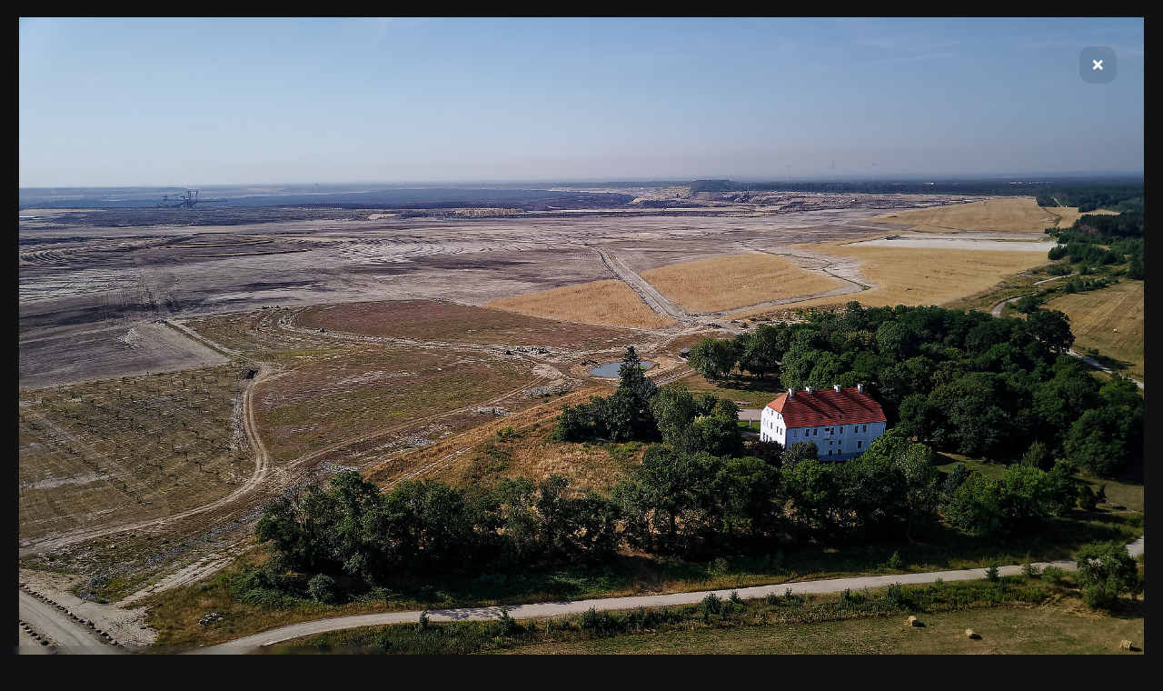

--- FILE ---
content_type: text/css
request_url: https://www.luftbilder-berlin.de/css/style.css?version=
body_size: 4946
content:
@charset "UTF-8";
/* edited on 30-NOV-2023 by mrx */

@import url("../fonts/fira-sans.css");
@import url("../fonts/montserrat.css");
@import url("../fonts/petrona.css");
@import url("../fonts/source-code-pro.css");

/* theme variable set */
:root {
	--background-color: #111111;
	--border-radius: 1vmax;
	--button-background: #222222;
	--button-background_hover: #444444;
	--button-color: #666666;
	--blur: 0.33333vmax;
	--color: #FFFFFF;
	--font-family: 'Source Code Pro', monospace;
	--font-size: 1.2vmax;
	--font-weight: 300;
	--rotation: 90deg;
	--table-background: #222222;
} /* */

/* verbose mode *
:root {
	--verbose-background-0: #660000;
	--verbose-background-1: #663300;
	--verbose-background-2: #336600;
	--verbose-background-3: #006600;
	--verbose-background-4: #006633;
	--verbose-background-5: #003366;
	--verbose-background-6: #000066;
	--verbose-background-7: #330066;
	--verbose-background-8: #660033;
} /* */

html {
	-webkit-text-size-adjust: none; /* prevent font scaling in landscape on mobile devices */
	text-size-adjust: none;
}

body {
	background-color: var(--verbose-background-0, var(--background-color));
	color: var(--color);
	font-family: var(--font-family);
	font-size: var(--font-size);
	font-weight: var(--font-weight);
	margin: 0px;
	position: relative;
}

footer {
	color: var(--button-color);
}

footer th {
	font-weight: var(--font-weight);
}

* a:link {
	color: var(--color);
	text-decoration: none;
}

* a:visited {
	color: #CCCCCC;
}

* a:hover {
	color: #FFFFCC;
	text-shadow: 0px 0px 0.33333vmax #FFFFFF;
}

* img {
	display: block;
	margin-left: auto;
	margin-right: auto;
	-webkit-touch-callout: none;
	width: 96.66667vmax;
}

* table {
	background-color: var(--verbose-background-1);
}

* td {
	background-color: var(--verbose-background-2);
	text-align: left;
}

* th {
	background-color: var(--verbose-background-3);
	font-weight: 400;
	text-align: center;
}

* tr {
	background-color: var(--verbose-background-4);
}

a.button {
	background-color: var(--button-background);
	border-radius: 0.25vmax;
	color: var(--button-color);
	margin: 1.33333vmax;
	padding: 0.66667vmax 2.66667vmax;
}

a.button:hover, a.button:active {
	background-color: var(--button-background_hover);
	color: var(--background-color);
	font-weight: 200;
	text-shadow: none;
}

table.content {
	background-color: var(--verbose-background-1, var(--table-background));
	width: 96.66667vmax;
}

td.content {
	padding: 3.0vmax;
}

.box {
	border-radius: var(--border-radius);
	padding: 0.75vmax 1.33333vmax;
}

.center {
	margin-left: auto;
	margin-right: auto;
}

.closeButton {
	padding: 0.83333vmax 1.16667vmax;
	position: absolute;
	right: 4.0vmax;
	top: 4.0vmax;
	z-index: 2; /* stack order to place these elements in front */
}

.container {
	position: relative;
	color: var(--color);
}

.content a {
	color: #FFFFE6;
	font-weight: 400;
}

.fixed-width {
	color: var(--color);
	font-family: 'Source Code Pro', monospace;
	font-size: var(--font-size);
	font-weight: 200;
}

.floating {
	position: fixed;
}

.half-line {
	display: block;
	line-height: .5em;
}

.metacopy {
	bottom: 1.0vmax;
	font-weight: 400;
	left: 50%;
	opacity: 0.5;
	position: absolute;
	text-align: center;
	text-shadow: 0px 0px 1.66667vmax #000000;
	transform: translate(-50%, -50%);
}

.metadata {
	bottom: 10.5vmax;
	left: -1.5vmax;
	line-height: 1.5;
	padding-left: 6vmax;
	position: absolute;
	text-align: left;
	text-shadow: 0px 0px 1.66667vmax #00000066;
}

.tab {
	padding-left: 2.4em;
}

.variable-width {
	font-family: 'Fira Sans', sans-serif;
	font-weight: 200;
}

#progressBar {
	height: 0.66667vmax;
	left: -1.33333vmax;
	position: fixed;
	top: 4.5vmax;
	width: 0vmax;
	z-index: 2; /* stack order to place these elements in front */
}

/* for smartphones only */
@media only screen and (max-device-width: 599px) {
	body {
		font-size: 1.8vmax;
	}
}

@media only screen and (orientation: portrait) {
	.forceLandscape {
		height: 100vw;
		overflow: auto;
		position: absolute;
		top: -100vw;
		-moz-transform: rotate(var(--rotation, 90deg));
		-ms-transform: rotate(var(--rotation, 90deg));
		-o-transform: rotate(var(--rotation, 90deg));
		-webkit-transform: rotate(var(--rotation, 90deg));
		transform: rotate(var(--rotation, 90deg));
		transform-origin: left bottom;
		width: 100vh;
	}
	#progressBar {
		left: 87.5vw;
		top: -3.66667vh;
	}
}

@supports (-webkit-backdrop-filter: none) or (backdrop-filter: none) {
	.box {
		-moz-backdrop-filter: blur(var(--blur, 0.33333vmax));
		-ms-backdrop-filter: blur(var(--blur, 0.33333vmax));
		-o-backdrop-filter: blur(var(--blur, 0.33333vmax));
		-webkit-backdrop-filter: blur(var(--blur, 0.33333vmax));
		backdrop-filter: blur(var(--blur, 0.33333vmax));
		background-color: #001A331A;
	}
	#progressBar {
		background-color: #99CCFF33;
	}
}

/* fallback for browsers not supporting backdrop-filter i.e. firefox */
@supports not ((-webkit-backdrop-filter: none) or (backdrop-filter: none)) {
	.box {
		background-color: #001A334E;
	}
	#progressBar {
		background-color: #99CCFF66;
	}
}

--- FILE ---
content_type: text/css
request_url: https://www.luftbilder-berlin.de/fonts/fira-sans.css
body_size: 20688
content:
@charset "UTF-8";
/* edited on 03-mar-21 by mrx */

/* fira-sans-100 - vietnamese_latin-ext_latin_greek-ext_greek_cyrillic-ext_cyrillic */
@font-face {
  font-family: 'Fira Sans';
  font-style: normal;
  font-weight: 100;
  src: url('fira-sans-v10/fira-sans-v10-vietnamese_latin-ext_latin_greek-ext_greek_cyrillic-ext_cyrillic-100.eot'); /* IE9 Compat Modes */
  src: local(''),
       url('fira-sans-v10/fira-sans-v10-vietnamese_latin-ext_latin_greek-ext_greek_cyrillic-ext_cyrillic-100.eot?#iefix') format('embedded-opentype'), /* IE6-IE8 */
       url('fira-sans-v10/fira-sans-v10-vietnamese_latin-ext_latin_greek-ext_greek_cyrillic-ext_cyrillic-100.woff2') format('woff2'), /* Super Modern Browsers */
       url('fira-sans-v10/fira-sans-v10-vietnamese_latin-ext_latin_greek-ext_greek_cyrillic-ext_cyrillic-100.woff') format('woff'), /* Modern Browsers */
       url('fira-sans-v10/fira-sans-v10-vietnamese_latin-ext_latin_greek-ext_greek_cyrillic-ext_cyrillic-100.ttf') format('truetype'), /* Safari, Android, iOS */
       url('fira-sans-v10/fira-sans-v10-vietnamese_latin-ext_latin_greek-ext_greek_cyrillic-ext_cyrillic-100.svg#FiraSans') format('svg'); /* Legacy iOS */
}

/* fira-sans-100italic - vietnamese_latin-ext_latin_greek-ext_greek_cyrillic-ext_cyrillic */
@font-face {
  font-family: 'Fira Sans';
  font-style: italic;
  font-weight: 100;
  src: url('fira-sans-v10/fira-sans-v10-vietnamese_latin-ext_latin_greek-ext_greek_cyrillic-ext_cyrillic-100italic.eot'); /* IE9 Compat Modes */
  src: local(''),
       url('fira-sans-v10/fira-sans-v10-vietnamese_latin-ext_latin_greek-ext_greek_cyrillic-ext_cyrillic-100italic.eot?#iefix') format('embedded-opentype'), /* IE6-IE8 */
       url('fira-sans-v10/fira-sans-v10-vietnamese_latin-ext_latin_greek-ext_greek_cyrillic-ext_cyrillic-100italic.woff2') format('woff2'), /* Super Modern Browsers */
       url('fira-sans-v10/fira-sans-v10-vietnamese_latin-ext_latin_greek-ext_greek_cyrillic-ext_cyrillic-100italic.woff') format('woff'), /* Modern Browsers */
       url('fira-sans-v10/fira-sans-v10-vietnamese_latin-ext_latin_greek-ext_greek_cyrillic-ext_cyrillic-100italic.ttf') format('truetype'), /* Safari, Android, iOS */
       url('fira-sans-v10/fira-sans-v10-vietnamese_latin-ext_latin_greek-ext_greek_cyrillic-ext_cyrillic-100italic.svg#FiraSans') format('svg'); /* Legacy iOS */
}

/* fira-sans-200 - vietnamese_latin-ext_latin_greek-ext_greek_cyrillic-ext_cyrillic */
@font-face {
  font-family: 'Fira Sans';
  font-style: normal;
  font-weight: 200;
  src: url('fira-sans-v10/fira-sans-v10-vietnamese_latin-ext_latin_greek-ext_greek_cyrillic-ext_cyrillic-200.eot'); /* IE9 Compat Modes */
  src: local(''),
       url('fira-sans-v10/fira-sans-v10-vietnamese_latin-ext_latin_greek-ext_greek_cyrillic-ext_cyrillic-200.eot?#iefix') format('embedded-opentype'), /* IE6-IE8 */
       url('fira-sans-v10/fira-sans-v10-vietnamese_latin-ext_latin_greek-ext_greek_cyrillic-ext_cyrillic-200.woff2') format('woff2'), /* Super Modern Browsers */
       url('fira-sans-v10/fira-sans-v10-vietnamese_latin-ext_latin_greek-ext_greek_cyrillic-ext_cyrillic-200.woff') format('woff'), /* Modern Browsers */
       url('fira-sans-v10/fira-sans-v10-vietnamese_latin-ext_latin_greek-ext_greek_cyrillic-ext_cyrillic-200.ttf') format('truetype'), /* Safari, Android, iOS */
       url('fira-sans-v10/fira-sans-v10-vietnamese_latin-ext_latin_greek-ext_greek_cyrillic-ext_cyrillic-200.svg#FiraSans') format('svg'); /* Legacy iOS */
}

/* fira-sans-200italic - vietnamese_latin-ext_latin_greek-ext_greek_cyrillic-ext_cyrillic */
@font-face {
  font-family: 'Fira Sans';
  font-style: italic;
  font-weight: 200;
  src: url('fira-sans-v10/fira-sans-v10-vietnamese_latin-ext_latin_greek-ext_greek_cyrillic-ext_cyrillic-200italic.eot'); /* IE9 Compat Modes */
  src: local(''),
       url('fira-sans-v10/fira-sans-v10-vietnamese_latin-ext_latin_greek-ext_greek_cyrillic-ext_cyrillic-200italic.eot?#iefix') format('embedded-opentype'), /* IE6-IE8 */
       url('fira-sans-v10/fira-sans-v10-vietnamese_latin-ext_latin_greek-ext_greek_cyrillic-ext_cyrillic-200italic.woff2') format('woff2'), /* Super Modern Browsers */
       url('fira-sans-v10/fira-sans-v10-vietnamese_latin-ext_latin_greek-ext_greek_cyrillic-ext_cyrillic-200italic.woff') format('woff'), /* Modern Browsers */
       url('fira-sans-v10/fira-sans-v10-vietnamese_latin-ext_latin_greek-ext_greek_cyrillic-ext_cyrillic-200italic.ttf') format('truetype'), /* Safari, Android, iOS */
       url('fira-sans-v10/fira-sans-v10-vietnamese_latin-ext_latin_greek-ext_greek_cyrillic-ext_cyrillic-200italic.svg#FiraSans') format('svg'); /* Legacy iOS */
}

/* fira-sans-300 - vietnamese_latin-ext_latin_greek-ext_greek_cyrillic-ext_cyrillic */
@font-face {
  font-family: 'Fira Sans';
  font-style: normal;
  font-weight: 300;
  src: url('fira-sans-v10/fira-sans-v10-vietnamese_latin-ext_latin_greek-ext_greek_cyrillic-ext_cyrillic-300.eot'); /* IE9 Compat Modes */
  src: local(''),
       url('fira-sans-v10/fira-sans-v10-vietnamese_latin-ext_latin_greek-ext_greek_cyrillic-ext_cyrillic-300.eot?#iefix') format('embedded-opentype'), /* IE6-IE8 */
       url('fira-sans-v10/fira-sans-v10-vietnamese_latin-ext_latin_greek-ext_greek_cyrillic-ext_cyrillic-300.woff2') format('woff2'), /* Super Modern Browsers */
       url('fira-sans-v10/fira-sans-v10-vietnamese_latin-ext_latin_greek-ext_greek_cyrillic-ext_cyrillic-300.woff') format('woff'), /* Modern Browsers */
       url('fira-sans-v10/fira-sans-v10-vietnamese_latin-ext_latin_greek-ext_greek_cyrillic-ext_cyrillic-300.ttf') format('truetype'), /* Safari, Android, iOS */
       url('fira-sans-v10/fira-sans-v10-vietnamese_latin-ext_latin_greek-ext_greek_cyrillic-ext_cyrillic-300.svg#FiraSans') format('svg'); /* Legacy iOS */
}

/* fira-sans-300italic - vietnamese_latin-ext_latin_greek-ext_greek_cyrillic-ext_cyrillic */
@font-face {
  font-family: 'Fira Sans';
  font-style: italic;
  font-weight: 300;
  src: url('fira-sans-v10/fira-sans-v10-vietnamese_latin-ext_latin_greek-ext_greek_cyrillic-ext_cyrillic-300italic.eot'); /* IE9 Compat Modes */
  src: local(''),
       url('fira-sans-v10/fira-sans-v10-vietnamese_latin-ext_latin_greek-ext_greek_cyrillic-ext_cyrillic-300italic.eot?#iefix') format('embedded-opentype'), /* IE6-IE8 */
       url('fira-sans-v10/fira-sans-v10-vietnamese_latin-ext_latin_greek-ext_greek_cyrillic-ext_cyrillic-300italic.woff2') format('woff2'), /* Super Modern Browsers */
       url('fira-sans-v10/fira-sans-v10-vietnamese_latin-ext_latin_greek-ext_greek_cyrillic-ext_cyrillic-300italic.woff') format('woff'), /* Modern Browsers */
       url('fira-sans-v10/fira-sans-v10-vietnamese_latin-ext_latin_greek-ext_greek_cyrillic-ext_cyrillic-300italic.ttf') format('truetype'), /* Safari, Android, iOS */
       url('fira-sans-v10/fira-sans-v10-vietnamese_latin-ext_latin_greek-ext_greek_cyrillic-ext_cyrillic-300italic.svg#FiraSans') format('svg'); /* Legacy iOS */
}

/* fira-sans-regular - vietnamese_latin-ext_latin_greek-ext_greek_cyrillic-ext_cyrillic */
@font-face {
  font-family: 'Fira Sans';
  font-style: normal;
  font-weight: 400;
  src: url('fira-sans-v10/fira-sans-v10-vietnamese_latin-ext_latin_greek-ext_greek_cyrillic-ext_cyrillic-regular.eot'); /* IE9 Compat Modes */
  src: local(''),
       url('fira-sans-v10/fira-sans-v10-vietnamese_latin-ext_latin_greek-ext_greek_cyrillic-ext_cyrillic-regular.eot?#iefix') format('embedded-opentype'), /* IE6-IE8 */
       url('fira-sans-v10/fira-sans-v10-vietnamese_latin-ext_latin_greek-ext_greek_cyrillic-ext_cyrillic-regular.woff2') format('woff2'), /* Super Modern Browsers */
       url('fira-sans-v10/fira-sans-v10-vietnamese_latin-ext_latin_greek-ext_greek_cyrillic-ext_cyrillic-regular.woff') format('woff'), /* Modern Browsers */
       url('fira-sans-v10/fira-sans-v10-vietnamese_latin-ext_latin_greek-ext_greek_cyrillic-ext_cyrillic-regular.ttf') format('truetype'), /* Safari, Android, iOS */
       url('fira-sans-v10/fira-sans-v10-vietnamese_latin-ext_latin_greek-ext_greek_cyrillic-ext_cyrillic-regular.svg#FiraSans') format('svg'); /* Legacy iOS */
}

/* fira-sans-italic - vietnamese_latin-ext_latin_greek-ext_greek_cyrillic-ext_cyrillic */
@font-face {
  font-family: 'Fira Sans';
  font-style: italic;
  font-weight: 400;
  src: url('fira-sans-v10/fira-sans-v10-vietnamese_latin-ext_latin_greek-ext_greek_cyrillic-ext_cyrillic-italic.eot'); /* IE9 Compat Modes */
  src: local(''),
       url('fira-sans-v10/fira-sans-v10-vietnamese_latin-ext_latin_greek-ext_greek_cyrillic-ext_cyrillic-italic.eot?#iefix') format('embedded-opentype'), /* IE6-IE8 */
       url('fira-sans-v10/fira-sans-v10-vietnamese_latin-ext_latin_greek-ext_greek_cyrillic-ext_cyrillic-italic.woff2') format('woff2'), /* Super Modern Browsers */
       url('fira-sans-v10/fira-sans-v10-vietnamese_latin-ext_latin_greek-ext_greek_cyrillic-ext_cyrillic-italic.woff') format('woff'), /* Modern Browsers */
       url('fira-sans-v10/fira-sans-v10-vietnamese_latin-ext_latin_greek-ext_greek_cyrillic-ext_cyrillic-italic.ttf') format('truetype'), /* Safari, Android, iOS */
       url('fira-sans-v10/fira-sans-v10-vietnamese_latin-ext_latin_greek-ext_greek_cyrillic-ext_cyrillic-italic.svg#FiraSans') format('svg'); /* Legacy iOS */
}

/* fira-sans-500 - vietnamese_latin-ext_latin_greek-ext_greek_cyrillic-ext_cyrillic */
@font-face {
  font-family: 'Fira Sans';
  font-style: normal;
  font-weight: 500;
  src: url('fira-sans-v10/fira-sans-v10-vietnamese_latin-ext_latin_greek-ext_greek_cyrillic-ext_cyrillic-500.eot'); /* IE9 Compat Modes */
  src: local(''),
       url('fira-sans-v10/fira-sans-v10-vietnamese_latin-ext_latin_greek-ext_greek_cyrillic-ext_cyrillic-500.eot?#iefix') format('embedded-opentype'), /* IE6-IE8 */
       url('fira-sans-v10/fira-sans-v10-vietnamese_latin-ext_latin_greek-ext_greek_cyrillic-ext_cyrillic-500.woff2') format('woff2'), /* Super Modern Browsers */
       url('fira-sans-v10/fira-sans-v10-vietnamese_latin-ext_latin_greek-ext_greek_cyrillic-ext_cyrillic-500.woff') format('woff'), /* Modern Browsers */
       url('fira-sans-v10/fira-sans-v10-vietnamese_latin-ext_latin_greek-ext_greek_cyrillic-ext_cyrillic-500.ttf') format('truetype'), /* Safari, Android, iOS */
       url('fira-sans-v10/fira-sans-v10-vietnamese_latin-ext_latin_greek-ext_greek_cyrillic-ext_cyrillic-500.svg#FiraSans') format('svg'); /* Legacy iOS */
}

/* fira-sans-500italic - vietnamese_latin-ext_latin_greek-ext_greek_cyrillic-ext_cyrillic */
@font-face {
  font-family: 'Fira Sans';
  font-style: italic;
  font-weight: 500;
  src: url('fira-sans-v10/fira-sans-v10-vietnamese_latin-ext_latin_greek-ext_greek_cyrillic-ext_cyrillic-500italic.eot'); /* IE9 Compat Modes */
  src: local(''),
       url('fira-sans-v10/fira-sans-v10-vietnamese_latin-ext_latin_greek-ext_greek_cyrillic-ext_cyrillic-500italic.eot?#iefix') format('embedded-opentype'), /* IE6-IE8 */
       url('fira-sans-v10/fira-sans-v10-vietnamese_latin-ext_latin_greek-ext_greek_cyrillic-ext_cyrillic-500italic.woff2') format('woff2'), /* Super Modern Browsers */
       url('fira-sans-v10/fira-sans-v10-vietnamese_latin-ext_latin_greek-ext_greek_cyrillic-ext_cyrillic-500italic.woff') format('woff'), /* Modern Browsers */
       url('fira-sans-v10/fira-sans-v10-vietnamese_latin-ext_latin_greek-ext_greek_cyrillic-ext_cyrillic-500italic.ttf') format('truetype'), /* Safari, Android, iOS */
       url('fira-sans-v10/fira-sans-v10-vietnamese_latin-ext_latin_greek-ext_greek_cyrillic-ext_cyrillic-500italic.svg#FiraSans') format('svg'); /* Legacy iOS */
}

/* fira-sans-600 - vietnamese_latin-ext_latin_greek-ext_greek_cyrillic-ext_cyrillic */
@font-face {
  font-family: 'Fira Sans';
  font-style: normal;
  font-weight: 600;
  src: url('fira-sans-v10/fira-sans-v10-vietnamese_latin-ext_latin_greek-ext_greek_cyrillic-ext_cyrillic-600.eot'); /* IE9 Compat Modes */
  src: local(''),
       url('fira-sans-v10/fira-sans-v10-vietnamese_latin-ext_latin_greek-ext_greek_cyrillic-ext_cyrillic-600.eot?#iefix') format('embedded-opentype'), /* IE6-IE8 */
       url('fira-sans-v10/fira-sans-v10-vietnamese_latin-ext_latin_greek-ext_greek_cyrillic-ext_cyrillic-600.woff2') format('woff2'), /* Super Modern Browsers */
       url('fira-sans-v10/fira-sans-v10-vietnamese_latin-ext_latin_greek-ext_greek_cyrillic-ext_cyrillic-600.woff') format('woff'), /* Modern Browsers */
       url('fira-sans-v10/fira-sans-v10-vietnamese_latin-ext_latin_greek-ext_greek_cyrillic-ext_cyrillic-600.ttf') format('truetype'), /* Safari, Android, iOS */
       url('fira-sans-v10/fira-sans-v10-vietnamese_latin-ext_latin_greek-ext_greek_cyrillic-ext_cyrillic-600.svg#FiraSans') format('svg'); /* Legacy iOS */
}

/* fira-sans-600italic - vietnamese_latin-ext_latin_greek-ext_greek_cyrillic-ext_cyrillic */
@font-face {
  font-family: 'Fira Sans';
  font-style: italic;
  font-weight: 600;
  src: url('fira-sans-v10/fira-sans-v10-vietnamese_latin-ext_latin_greek-ext_greek_cyrillic-ext_cyrillic-600italic.eot'); /* IE9 Compat Modes */
  src: local(''),
       url('fira-sans-v10/fira-sans-v10-vietnamese_latin-ext_latin_greek-ext_greek_cyrillic-ext_cyrillic-600italic.eot?#iefix') format('embedded-opentype'), /* IE6-IE8 */
       url('fira-sans-v10/fira-sans-v10-vietnamese_latin-ext_latin_greek-ext_greek_cyrillic-ext_cyrillic-600italic.woff2') format('woff2'), /* Super Modern Browsers */
       url('fira-sans-v10/fira-sans-v10-vietnamese_latin-ext_latin_greek-ext_greek_cyrillic-ext_cyrillic-600italic.woff') format('woff'), /* Modern Browsers */
       url('fira-sans-v10/fira-sans-v10-vietnamese_latin-ext_latin_greek-ext_greek_cyrillic-ext_cyrillic-600italic.ttf') format('truetype'), /* Safari, Android, iOS */
       url('fira-sans-v10/fira-sans-v10-vietnamese_latin-ext_latin_greek-ext_greek_cyrillic-ext_cyrillic-600italic.svg#FiraSans') format('svg'); /* Legacy iOS */
}

/* fira-sans-700 - vietnamese_latin-ext_latin_greek-ext_greek_cyrillic-ext_cyrillic */
@font-face {
  font-family: 'Fira Sans';
  font-style: normal;
  font-weight: 700;
  src: url('fira-sans-v10/fira-sans-v10-vietnamese_latin-ext_latin_greek-ext_greek_cyrillic-ext_cyrillic-700.eot'); /* IE9 Compat Modes */
  src: local(''),
       url('fira-sans-v10/fira-sans-v10-vietnamese_latin-ext_latin_greek-ext_greek_cyrillic-ext_cyrillic-700.eot?#iefix') format('embedded-opentype'), /* IE6-IE8 */
       url('fira-sans-v10/fira-sans-v10-vietnamese_latin-ext_latin_greek-ext_greek_cyrillic-ext_cyrillic-700.woff2') format('woff2'), /* Super Modern Browsers */
       url('fira-sans-v10/fira-sans-v10-vietnamese_latin-ext_latin_greek-ext_greek_cyrillic-ext_cyrillic-700.woff') format('woff'), /* Modern Browsers */
       url('fira-sans-v10/fira-sans-v10-vietnamese_latin-ext_latin_greek-ext_greek_cyrillic-ext_cyrillic-700.ttf') format('truetype'), /* Safari, Android, iOS */
       url('fira-sans-v10/fira-sans-v10-vietnamese_latin-ext_latin_greek-ext_greek_cyrillic-ext_cyrillic-700.svg#FiraSans') format('svg'); /* Legacy iOS */
}

/* fira-sans-700italic - vietnamese_latin-ext_latin_greek-ext_greek_cyrillic-ext_cyrillic */
@font-face {
  font-family: 'Fira Sans';
  font-style: italic;
  font-weight: 700;
  src: url('fira-sans-v10/fira-sans-v10-vietnamese_latin-ext_latin_greek-ext_greek_cyrillic-ext_cyrillic-700italic.eot'); /* IE9 Compat Modes */
  src: local(''),
       url('fira-sans-v10/fira-sans-v10-vietnamese_latin-ext_latin_greek-ext_greek_cyrillic-ext_cyrillic-700italic.eot?#iefix') format('embedded-opentype'), /* IE6-IE8 */
       url('fira-sans-v10/fira-sans-v10-vietnamese_latin-ext_latin_greek-ext_greek_cyrillic-ext_cyrillic-700italic.woff2') format('woff2'), /* Super Modern Browsers */
       url('fira-sans-v10/fira-sans-v10-vietnamese_latin-ext_latin_greek-ext_greek_cyrillic-ext_cyrillic-700italic.woff') format('woff'), /* Modern Browsers */
       url('fira-sans-v10/fira-sans-v10-vietnamese_latin-ext_latin_greek-ext_greek_cyrillic-ext_cyrillic-700italic.ttf') format('truetype'), /* Safari, Android, iOS */
       url('fira-sans-v10/fira-sans-v10-vietnamese_latin-ext_latin_greek-ext_greek_cyrillic-ext_cyrillic-700italic.svg#FiraSans') format('svg'); /* Legacy iOS */
}

/* fira-sans-800 - vietnamese_latin-ext_latin_greek-ext_greek_cyrillic-ext_cyrillic */
@font-face {
  font-family: 'Fira Sans';
  font-style: normal;
  font-weight: 800;
  src: url('fira-sans-v10/fira-sans-v10-vietnamese_latin-ext_latin_greek-ext_greek_cyrillic-ext_cyrillic-800.eot'); /* IE9 Compat Modes */
  src: local(''),
       url('fira-sans-v10/fira-sans-v10-vietnamese_latin-ext_latin_greek-ext_greek_cyrillic-ext_cyrillic-800.eot?#iefix') format('embedded-opentype'), /* IE6-IE8 */
       url('fira-sans-v10/fira-sans-v10-vietnamese_latin-ext_latin_greek-ext_greek_cyrillic-ext_cyrillic-800.woff2') format('woff2'), /* Super Modern Browsers */
       url('fira-sans-v10/fira-sans-v10-vietnamese_latin-ext_latin_greek-ext_greek_cyrillic-ext_cyrillic-800.woff') format('woff'), /* Modern Browsers */
       url('fira-sans-v10/fira-sans-v10-vietnamese_latin-ext_latin_greek-ext_greek_cyrillic-ext_cyrillic-800.ttf') format('truetype'), /* Safari, Android, iOS */
       url('fira-sans-v10/fira-sans-v10-vietnamese_latin-ext_latin_greek-ext_greek_cyrillic-ext_cyrillic-800.svg#FiraSans') format('svg'); /* Legacy iOS */
}

/* fira-sans-800italic - vietnamese_latin-ext_latin_greek-ext_greek_cyrillic-ext_cyrillic */
@font-face {
  font-family: 'Fira Sans';
  font-style: italic;
  font-weight: 800;
  src: url('fira-sans-v10/fira-sans-v10-vietnamese_latin-ext_latin_greek-ext_greek_cyrillic-ext_cyrillic-800italic.eot'); /* IE9 Compat Modes */
  src: local(''),
       url('fira-sans-v10/fira-sans-v10-vietnamese_latin-ext_latin_greek-ext_greek_cyrillic-ext_cyrillic-800italic.eot?#iefix') format('embedded-opentype'), /* IE6-IE8 */
       url('fira-sans-v10/fira-sans-v10-vietnamese_latin-ext_latin_greek-ext_greek_cyrillic-ext_cyrillic-800italic.woff2') format('woff2'), /* Super Modern Browsers */
       url('fira-sans-v10/fira-sans-v10-vietnamese_latin-ext_latin_greek-ext_greek_cyrillic-ext_cyrillic-800italic.woff') format('woff'), /* Modern Browsers */
       url('fira-sans-v10/fira-sans-v10-vietnamese_latin-ext_latin_greek-ext_greek_cyrillic-ext_cyrillic-800italic.ttf') format('truetype'), /* Safari, Android, iOS */
       url('fira-sans-v10/fira-sans-v10-vietnamese_latin-ext_latin_greek-ext_greek_cyrillic-ext_cyrillic-800italic.svg#FiraSans') format('svg'); /* Legacy iOS */
}

/* fira-sans-900 - vietnamese_latin-ext_latin_greek-ext_greek_cyrillic-ext_cyrillic */
@font-face {
  font-family: 'Fira Sans';
  font-style: normal;
  font-weight: 900;
  src: url('fira-sans-v10/fira-sans-v10-vietnamese_latin-ext_latin_greek-ext_greek_cyrillic-ext_cyrillic-900.eot'); /* IE9 Compat Modes */
  src: local(''),
       url('fira-sans-v10/fira-sans-v10-vietnamese_latin-ext_latin_greek-ext_greek_cyrillic-ext_cyrillic-900.eot?#iefix') format('embedded-opentype'), /* IE6-IE8 */
       url('fira-sans-v10/fira-sans-v10-vietnamese_latin-ext_latin_greek-ext_greek_cyrillic-ext_cyrillic-900.woff2') format('woff2'), /* Super Modern Browsers */
       url('fira-sans-v10/fira-sans-v10-vietnamese_latin-ext_latin_greek-ext_greek_cyrillic-ext_cyrillic-900.woff') format('woff'), /* Modern Browsers */
       url('fira-sans-v10/fira-sans-v10-vietnamese_latin-ext_latin_greek-ext_greek_cyrillic-ext_cyrillic-900.ttf') format('truetype'), /* Safari, Android, iOS */
       url('fira-sans-v10/fira-sans-v10-vietnamese_latin-ext_latin_greek-ext_greek_cyrillic-ext_cyrillic-900.svg#FiraSans') format('svg'); /* Legacy iOS */
}

/* fira-sans-900italic - vietnamese_latin-ext_latin_greek-ext_greek_cyrillic-ext_cyrillic */
@font-face {
  font-family: 'Fira Sans';
  font-style: italic;
  font-weight: 900;
  src: url('fira-sans-v10/fira-sans-v10-vietnamese_latin-ext_latin_greek-ext_greek_cyrillic-ext_cyrillic-900italic.eot'); /* IE9 Compat Modes */
  src: local(''),
       url('fira-sans-v10/fira-sans-v10-vietnamese_latin-ext_latin_greek-ext_greek_cyrillic-ext_cyrillic-900italic.eot?#iefix') format('embedded-opentype'), /* IE6-IE8 */
       url('fira-sans-v10/fira-sans-v10-vietnamese_latin-ext_latin_greek-ext_greek_cyrillic-ext_cyrillic-900italic.woff2') format('woff2'), /* Super Modern Browsers */
       url('fira-sans-v10/fira-sans-v10-vietnamese_latin-ext_latin_greek-ext_greek_cyrillic-ext_cyrillic-900italic.woff') format('woff'), /* Modern Browsers */
       url('fira-sans-v10/fira-sans-v10-vietnamese_latin-ext_latin_greek-ext_greek_cyrillic-ext_cyrillic-900italic.ttf') format('truetype'), /* Safari, Android, iOS */
       url('fira-sans-v10/fira-sans-v10-vietnamese_latin-ext_latin_greek-ext_greek_cyrillic-ext_cyrillic-900italic.svg#FiraSans') format('svg'); /* Legacy iOS */
}

--- FILE ---
content_type: text/css
request_url: https://www.luftbilder-berlin.de/fonts/petrona.css
body_size: 15370
content:
@charset "UTF-8";
/* edited on 03-mar-21 by mrx */

/* petrona-100 - vietnamese_latin-ext_latin */
@font-face {
  font-family: 'Petrona';
  font-style: normal;
  font-weight: 100;
  src: url('petrona-v13/petrona-v13-vietnamese_latin-ext_latin-100.eot'); /* IE9 Compat Modes */
  src: local(''),
       url('petrona-v13/petrona-v13-vietnamese_latin-ext_latin-100.eot?#iefix') format('embedded-opentype'), /* IE6-IE8 */
       url('petrona-v13/petrona-v13-vietnamese_latin-ext_latin-100.woff2') format('woff2'), /* Super Modern Browsers */
       url('petrona-v13/petrona-v13-vietnamese_latin-ext_latin-100.woff') format('woff'), /* Modern Browsers */
       url('petrona-v13/petrona-v13-vietnamese_latin-ext_latin-100.ttf') format('truetype'), /* Safari, Android, iOS */
       url('petrona-v13/petrona-v13-vietnamese_latin-ext_latin-100.svg#Petrona') format('svg'); /* Legacy iOS */
}

/* petrona-100italic - vietnamese_latin-ext_latin */
@font-face {
  font-family: 'Petrona';
  font-style: italic;
  font-weight: 100;
  src: url('petrona-v13/petrona-v13-vietnamese_latin-ext_latin-100italic.eot'); /* IE9 Compat Modes */
  src: local(''),
       url('petrona-v13/petrona-v13-vietnamese_latin-ext_latin-100italic.eot?#iefix') format('embedded-opentype'), /* IE6-IE8 */
       url('petrona-v13/petrona-v13-vietnamese_latin-ext_latin-100italic.woff2') format('woff2'), /* Super Modern Browsers */
       url('petrona-v13/petrona-v13-vietnamese_latin-ext_latin-100italic.woff') format('woff'), /* Modern Browsers */
       url('petrona-v13/petrona-v13-vietnamese_latin-ext_latin-100italic.ttf') format('truetype'), /* Safari, Android, iOS */
       url('petrona-v13/petrona-v13-vietnamese_latin-ext_latin-100italic.svg#Petrona') format('svg'); /* Legacy iOS */
}

/* petrona-200 - vietnamese_latin-ext_latin */
@font-face {
  font-family: 'Petrona';
  font-style: normal;
  font-weight: 200;
  src: url('petrona-v13/petrona-v13-vietnamese_latin-ext_latin-200.eot'); /* IE9 Compat Modes */
  src: local(''),
       url('petrona-v13/petrona-v13-vietnamese_latin-ext_latin-200.eot?#iefix') format('embedded-opentype'), /* IE6-IE8 */
       url('petrona-v13/petrona-v13-vietnamese_latin-ext_latin-200.woff2') format('woff2'), /* Super Modern Browsers */
       url('petrona-v13/petrona-v13-vietnamese_latin-ext_latin-200.woff') format('woff'), /* Modern Browsers */
       url('petrona-v13/petrona-v13-vietnamese_latin-ext_latin-200.ttf') format('truetype'), /* Safari, Android, iOS */
       url('petrona-v13/petrona-v13-vietnamese_latin-ext_latin-200.svg#Petrona') format('svg'); /* Legacy iOS */
}

/* petrona-200italic - vietnamese_latin-ext_latin */
@font-face {
  font-family: 'Petrona';
  font-style: italic;
  font-weight: 200;
  src: url('petrona-v13/petrona-v13-vietnamese_latin-ext_latin-200italic.eot'); /* IE9 Compat Modes */
  src: local(''),
       url('petrona-v13/petrona-v13-vietnamese_latin-ext_latin-200italic.eot?#iefix') format('embedded-opentype'), /* IE6-IE8 */
       url('petrona-v13/petrona-v13-vietnamese_latin-ext_latin-200italic.woff2') format('woff2'), /* Super Modern Browsers */
       url('petrona-v13/petrona-v13-vietnamese_latin-ext_latin-200italic.woff') format('woff'), /* Modern Browsers */
       url('petrona-v13/petrona-v13-vietnamese_latin-ext_latin-200italic.ttf') format('truetype'), /* Safari, Android, iOS */
       url('petrona-v13/petrona-v13-vietnamese_latin-ext_latin-200italic.svg#Petrona') format('svg'); /* Legacy iOS */
}

/* petrona-300 - vietnamese_latin-ext_latin */
@font-face {
  font-family: 'Petrona';
  font-style: normal;
  font-weight: 300;
  src: url('petrona-v13/petrona-v13-vietnamese_latin-ext_latin-300.eot'); /* IE9 Compat Modes */
  src: local(''),
       url('petrona-v13/petrona-v13-vietnamese_latin-ext_latin-300.eot?#iefix') format('embedded-opentype'), /* IE6-IE8 */
       url('petrona-v13/petrona-v13-vietnamese_latin-ext_latin-300.woff2') format('woff2'), /* Super Modern Browsers */
       url('petrona-v13/petrona-v13-vietnamese_latin-ext_latin-300.woff') format('woff'), /* Modern Browsers */
       url('petrona-v13/petrona-v13-vietnamese_latin-ext_latin-300.ttf') format('truetype'), /* Safari, Android, iOS */
       url('petrona-v13/petrona-v13-vietnamese_latin-ext_latin-300.svg#Petrona') format('svg'); /* Legacy iOS */
}

/* petrona-300italic - vietnamese_latin-ext_latin */
@font-face {
  font-family: 'Petrona';
  font-style: italic;
  font-weight: 300;
  src: url('petrona-v13/petrona-v13-vietnamese_latin-ext_latin-300italic.eot'); /* IE9 Compat Modes */
  src: local(''),
       url('petrona-v13/petrona-v13-vietnamese_latin-ext_latin-300italic.eot?#iefix') format('embedded-opentype'), /* IE6-IE8 */
       url('petrona-v13/petrona-v13-vietnamese_latin-ext_latin-300italic.woff2') format('woff2'), /* Super Modern Browsers */
       url('petrona-v13/petrona-v13-vietnamese_latin-ext_latin-300italic.woff') format('woff'), /* Modern Browsers */
       url('petrona-v13/petrona-v13-vietnamese_latin-ext_latin-300italic.ttf') format('truetype'), /* Safari, Android, iOS */
       url('petrona-v13/petrona-v13-vietnamese_latin-ext_latin-300italic.svg#Petrona') format('svg'); /* Legacy iOS */
}

/* petrona-regular - vietnamese_latin-ext_latin */
@font-face {
  font-family: 'Petrona';
  font-style: normal;
  font-weight: 400;
  src: url('petrona-v13/petrona-v13-vietnamese_latin-ext_latin-regular.eot'); /* IE9 Compat Modes */
  src: local(''),
       url('petrona-v13/petrona-v13-vietnamese_latin-ext_latin-regular.eot?#iefix') format('embedded-opentype'), /* IE6-IE8 */
       url('petrona-v13/petrona-v13-vietnamese_latin-ext_latin-regular.woff2') format('woff2'), /* Super Modern Browsers */
       url('petrona-v13/petrona-v13-vietnamese_latin-ext_latin-regular.woff') format('woff'), /* Modern Browsers */
       url('petrona-v13/petrona-v13-vietnamese_latin-ext_latin-regular.ttf') format('truetype'), /* Safari, Android, iOS */
       url('petrona-v13/petrona-v13-vietnamese_latin-ext_latin-regular.svg#Petrona') format('svg'); /* Legacy iOS */
}

/* petrona-italic - vietnamese_latin-ext_latin */
@font-face {
  font-family: 'Petrona';
  font-style: italic;
  font-weight: 400;
  src: url('petrona-v13/petrona-v13-vietnamese_latin-ext_latin-italic.eot'); /* IE9 Compat Modes */
  src: local(''),
       url('petrona-v13/petrona-v13-vietnamese_latin-ext_latin-italic.eot?#iefix') format('embedded-opentype'), /* IE6-IE8 */
       url('petrona-v13/petrona-v13-vietnamese_latin-ext_latin-italic.woff2') format('woff2'), /* Super Modern Browsers */
       url('petrona-v13/petrona-v13-vietnamese_latin-ext_latin-italic.woff') format('woff'), /* Modern Browsers */
       url('petrona-v13/petrona-v13-vietnamese_latin-ext_latin-italic.ttf') format('truetype'), /* Safari, Android, iOS */
       url('petrona-v13/petrona-v13-vietnamese_latin-ext_latin-italic.svg#Petrona') format('svg'); /* Legacy iOS */
}

/* petrona-500 - vietnamese_latin-ext_latin */
@font-face {
  font-family: 'Petrona';
  font-style: normal;
  font-weight: 500;
  src: url('petrona-v13/petrona-v13-vietnamese_latin-ext_latin-500.eot'); /* IE9 Compat Modes */
  src: local(''),
       url('petrona-v13/petrona-v13-vietnamese_latin-ext_latin-500.eot?#iefix') format('embedded-opentype'), /* IE6-IE8 */
       url('petrona-v13/petrona-v13-vietnamese_latin-ext_latin-500.woff2') format('woff2'), /* Super Modern Browsers */
       url('petrona-v13/petrona-v13-vietnamese_latin-ext_latin-500.woff') format('woff'), /* Modern Browsers */
       url('petrona-v13/petrona-v13-vietnamese_latin-ext_latin-500.ttf') format('truetype'), /* Safari, Android, iOS */
       url('petrona-v13/petrona-v13-vietnamese_latin-ext_latin-500.svg#Petrona') format('svg'); /* Legacy iOS */
}

/* petrona-500italic - vietnamese_latin-ext_latin */
@font-face {
  font-family: 'Petrona';
  font-style: italic;
  font-weight: 500;
  src: url('petrona-v13/petrona-v13-vietnamese_latin-ext_latin-500italic.eot'); /* IE9 Compat Modes */
  src: local(''),
       url('petrona-v13/petrona-v13-vietnamese_latin-ext_latin-500italic.eot?#iefix') format('embedded-opentype'), /* IE6-IE8 */
       url('petrona-v13/petrona-v13-vietnamese_latin-ext_latin-500italic.woff2') format('woff2'), /* Super Modern Browsers */
       url('petrona-v13/petrona-v13-vietnamese_latin-ext_latin-500italic.woff') format('woff'), /* Modern Browsers */
       url('petrona-v13/petrona-v13-vietnamese_latin-ext_latin-500italic.ttf') format('truetype'), /* Safari, Android, iOS */
       url('petrona-v13/petrona-v13-vietnamese_latin-ext_latin-500italic.svg#Petrona') format('svg'); /* Legacy iOS */
}

/* petrona-600 - vietnamese_latin-ext_latin */
@font-face {
  font-family: 'Petrona';
  font-style: normal;
  font-weight: 600;
  src: url('petrona-v13/petrona-v13-vietnamese_latin-ext_latin-600.eot'); /* IE9 Compat Modes */
  src: local(''),
       url('petrona-v13/petrona-v13-vietnamese_latin-ext_latin-600.eot?#iefix') format('embedded-opentype'), /* IE6-IE8 */
       url('petrona-v13/petrona-v13-vietnamese_latin-ext_latin-600.woff2') format('woff2'), /* Super Modern Browsers */
       url('petrona-v13/petrona-v13-vietnamese_latin-ext_latin-600.woff') format('woff'), /* Modern Browsers */
       url('petrona-v13/petrona-v13-vietnamese_latin-ext_latin-600.ttf') format('truetype'), /* Safari, Android, iOS */
       url('petrona-v13/petrona-v13-vietnamese_latin-ext_latin-600.svg#Petrona') format('svg'); /* Legacy iOS */
}

/* petrona-600italic - vietnamese_latin-ext_latin */
@font-face {
  font-family: 'Petrona';
  font-style: italic;
  font-weight: 600;
  src: url('petrona-v13/petrona-v13-vietnamese_latin-ext_latin-600italic.eot'); /* IE9 Compat Modes */
  src: local(''),
       url('petrona-v13/petrona-v13-vietnamese_latin-ext_latin-600italic.eot?#iefix') format('embedded-opentype'), /* IE6-IE8 */
       url('petrona-v13/petrona-v13-vietnamese_latin-ext_latin-600italic.woff2') format('woff2'), /* Super Modern Browsers */
       url('petrona-v13/petrona-v13-vietnamese_latin-ext_latin-600italic.woff') format('woff'), /* Modern Browsers */
       url('petrona-v13/petrona-v13-vietnamese_latin-ext_latin-600italic.ttf') format('truetype'), /* Safari, Android, iOS */
       url('petrona-v13/petrona-v13-vietnamese_latin-ext_latin-600italic.svg#Petrona') format('svg'); /* Legacy iOS */
}

/* petrona-700 - vietnamese_latin-ext_latin */
@font-face {
  font-family: 'Petrona';
  font-style: normal;
  font-weight: 700;
  src: url('petrona-v13/petrona-v13-vietnamese_latin-ext_latin-700.eot'); /* IE9 Compat Modes */
  src: local(''),
       url('petrona-v13/petrona-v13-vietnamese_latin-ext_latin-700.eot?#iefix') format('embedded-opentype'), /* IE6-IE8 */
       url('petrona-v13/petrona-v13-vietnamese_latin-ext_latin-700.woff2') format('woff2'), /* Super Modern Browsers */
       url('petrona-v13/petrona-v13-vietnamese_latin-ext_latin-700.woff') format('woff'), /* Modern Browsers */
       url('petrona-v13/petrona-v13-vietnamese_latin-ext_latin-700.ttf') format('truetype'), /* Safari, Android, iOS */
       url('petrona-v13/petrona-v13-vietnamese_latin-ext_latin-700.svg#Petrona') format('svg'); /* Legacy iOS */
}

/* petrona-700italic - vietnamese_latin-ext_latin */
@font-face {
  font-family: 'Petrona';
  font-style: italic;
  font-weight: 700;
  src: url('petrona-v13/petrona-v13-vietnamese_latin-ext_latin-700italic.eot'); /* IE9 Compat Modes */
  src: local(''),
       url('petrona-v13/petrona-v13-vietnamese_latin-ext_latin-700italic.eot?#iefix') format('embedded-opentype'), /* IE6-IE8 */
       url('petrona-v13/petrona-v13-vietnamese_latin-ext_latin-700italic.woff2') format('woff2'), /* Super Modern Browsers */
       url('petrona-v13/petrona-v13-vietnamese_latin-ext_latin-700italic.woff') format('woff'), /* Modern Browsers */
       url('petrona-v13/petrona-v13-vietnamese_latin-ext_latin-700italic.ttf') format('truetype'), /* Safari, Android, iOS */
       url('petrona-v13/petrona-v13-vietnamese_latin-ext_latin-700italic.svg#Petrona') format('svg'); /* Legacy iOS */
}

/* petrona-800 - vietnamese_latin-ext_latin */
@font-face {
  font-family: 'Petrona';
  font-style: normal;
  font-weight: 800;
  src: url('petrona-v13/petrona-v13-vietnamese_latin-ext_latin-800.eot'); /* IE9 Compat Modes */
  src: local(''),
       url('petrona-v13/petrona-v13-vietnamese_latin-ext_latin-800.eot?#iefix') format('embedded-opentype'), /* IE6-IE8 */
       url('petrona-v13/petrona-v13-vietnamese_latin-ext_latin-800.woff2') format('woff2'), /* Super Modern Browsers */
       url('petrona-v13/petrona-v13-vietnamese_latin-ext_latin-800.woff') format('woff'), /* Modern Browsers */
       url('petrona-v13/petrona-v13-vietnamese_latin-ext_latin-800.ttf') format('truetype'), /* Safari, Android, iOS */
       url('petrona-v13/petrona-v13-vietnamese_latin-ext_latin-800.svg#Petrona') format('svg'); /* Legacy iOS */
}

/* petrona-800italic - vietnamese_latin-ext_latin */
@font-face {
  font-family: 'Petrona';
  font-style: italic;
  font-weight: 800;
  src: url('petrona-v13/petrona-v13-vietnamese_latin-ext_latin-800italic.eot'); /* IE9 Compat Modes */
  src: local(''),
       url('petrona-v13/petrona-v13-vietnamese_latin-ext_latin-800italic.eot?#iefix') format('embedded-opentype'), /* IE6-IE8 */
       url('petrona-v13/petrona-v13-vietnamese_latin-ext_latin-800italic.woff2') format('woff2'), /* Super Modern Browsers */
       url('petrona-v13/petrona-v13-vietnamese_latin-ext_latin-800italic.woff') format('woff'), /* Modern Browsers */
       url('petrona-v13/petrona-v13-vietnamese_latin-ext_latin-800italic.ttf') format('truetype'), /* Safari, Android, iOS */
       url('petrona-v13/petrona-v13-vietnamese_latin-ext_latin-800italic.svg#Petrona') format('svg'); /* Legacy iOS */
}

/* petrona-900 - vietnamese_latin-ext_latin */
@font-face {
  font-family: 'Petrona';
  font-style: normal;
  font-weight: 900;
  src: url('petrona-v13/petrona-v13-vietnamese_latin-ext_latin-900.eot'); /* IE9 Compat Modes */
  src: local(''),
       url('petrona-v13/petrona-v13-vietnamese_latin-ext_latin-900.eot?#iefix') format('embedded-opentype'), /* IE6-IE8 */
       url('petrona-v13/petrona-v13-vietnamese_latin-ext_latin-900.woff2') format('woff2'), /* Super Modern Browsers */
       url('petrona-v13/petrona-v13-vietnamese_latin-ext_latin-900.woff') format('woff'), /* Modern Browsers */
       url('petrona-v13/petrona-v13-vietnamese_latin-ext_latin-900.ttf') format('truetype'), /* Safari, Android, iOS */
       url('petrona-v13/petrona-v13-vietnamese_latin-ext_latin-900.svg#Petrona') format('svg'); /* Legacy iOS */
}

/* petrona-900italic - vietnamese_latin-ext_latin */
@font-face {
  font-family: 'Petrona';
  font-style: italic;
  font-weight: 900;
  src: url('petrona-v13/petrona-v13-vietnamese_latin-ext_latin-900italic.eot'); /* IE9 Compat Modes */
  src: local(''),
       url('petrona-v13/petrona-v13-vietnamese_latin-ext_latin-900italic.eot?#iefix') format('embedded-opentype'), /* IE6-IE8 */
       url('petrona-v13/petrona-v13-vietnamese_latin-ext_latin-900italic.woff2') format('woff2'), /* Super Modern Browsers */
       url('petrona-v13/petrona-v13-vietnamese_latin-ext_latin-900italic.woff') format('woff'), /* Modern Browsers */
       url('petrona-v13/petrona-v13-vietnamese_latin-ext_latin-900italic.ttf') format('truetype'), /* Safari, Android, iOS */
       url('petrona-v13/petrona-v13-vietnamese_latin-ext_latin-900italic.svg#Petrona') format('svg'); /* Legacy iOS */
}